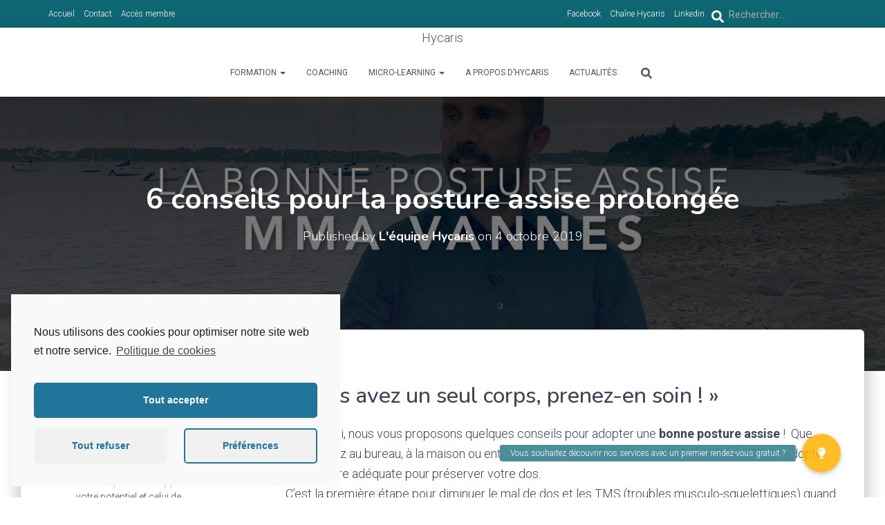

--- FILE ---
content_type: text/html; charset=UTF-8
request_url: https://hycaris.com/index.php/blog/6-conseils-pour-la-posture-assise-prolongee/
body_size: 21079
content:
<!DOCTYPE html>
<html lang="fr-FR">

<head>
	<meta charset='UTF-8'>
	<meta name="viewport" content="width=device-width, initial-scale=1">
	<link rel="profile" href="https://gmpg.org/xfn/11">
			<link rel="pingback" href="https://hycaris.com/xmlrpc.php">
		<meta name='robots' content='index, follow, max-image-preview:large, max-snippet:-1, max-video-preview:-1' />

	<!-- This site is optimized with the Yoast SEO plugin v16.9 - https://yoast.com/wordpress/plugins/seo/ -->
	<title>6 conseils pour la posture assise prolongée &bull; Hycaris</title>
	<link rel="canonical" href="https://hycaris.com/index.php/blog/6-conseils-pour-la-posture-assise-prolongee/" />
	<meta property="og:locale" content="fr_FR" />
	<meta property="og:type" content="article" />
	<meta property="og:title" content="6 conseils pour la posture assise prolongée &bull; Hycaris" />
	<meta property="og:description" content="« Vous avez un seul corps, prenez-en soin ! » Aujourd&rsquo;hui, nous vous proposons quelques conseils pour adopter une bonne posture assise !  Que vous soyez au bureau, à la maison ou entrain de regarder une de Read more&hellip;" />
	<meta property="og:url" content="https://hycaris.com/index.php/blog/6-conseils-pour-la-posture-assise-prolongee/" />
	<meta property="og:site_name" content="Hycaris" />
	<meta property="article:publisher" content="https://www.facebook.com/Hycaris/" />
	<meta property="article:published_time" content="2019-10-04T16:00:56+00:00" />
	<meta property="article:modified_time" content="2019-10-19T07:16:30+00:00" />
	<meta property="og:image" content="https://hycaris.com/wp-content/uploads/2020/10/Sans-titre-1024x576.png" />
	<meta property="og:image:width" content="1024" />
	<meta property="og:image:height" content="576" />
	<meta name="twitter:card" content="summary_large_image" />
	<meta name="twitter:label1" content="Écrit par" />
	<meta name="twitter:data1" content="L'équipe Hycaris" />
	<meta name="twitter:label2" content="Durée de lecture est." />
	<meta name="twitter:data2" content="3 minutes" />
	<script type="application/ld+json" class="yoast-schema-graph">{"@context":"https://schema.org","@graph":[{"@type":"Organization","@id":"https://hycaris.com/#organization","name":"Hycaris","url":"https://hycaris.com/","sameAs":["https://www.facebook.com/Hycaris/","https://www.linkedin.com/company/18849376","https://www.youtube.com/channel/UCviY-iPvFi0JS5Z4UsTutlg"],"logo":{"@type":"ImageObject","@id":"https://hycaris.com/#logo","inLanguage":"fr-FR","url":"https://hycaris.com/wp-content/uploads/2018/06/logo-Hycaris-4-couleur.png","contentUrl":"https://hycaris.com/wp-content/uploads/2018/06/logo-Hycaris-4-couleur.png","width":550,"height":350,"caption":"Hycaris"},"image":{"@id":"https://hycaris.com/#logo"}},{"@type":"WebSite","@id":"https://hycaris.com/#website","url":"https://hycaris.com/","name":"Hycaris","description":"L&#039;\u00e9quilibre en entreprise","publisher":{"@id":"https://hycaris.com/#organization"},"potentialAction":[{"@type":"SearchAction","target":{"@type":"EntryPoint","urlTemplate":"https://hycaris.com/?s={search_term_string}"},"query-input":"required name=search_term_string"}],"inLanguage":"fr-FR"},{"@type":"ImageObject","@id":"https://hycaris.com/index.php/blog/6-conseils-pour-la-posture-assise-prolongee/#primaryimage","inLanguage":"fr-FR","url":"https://hycaris.com/wp-content/uploads/2020/10/Sans-titre.png","contentUrl":"https://hycaris.com/wp-content/uploads/2020/10/Sans-titre.png","width":1920,"height":1080,"caption":"8 conseils si vous \u00eates assis toute la journ\u00e9e"},{"@type":"WebPage","@id":"https://hycaris.com/index.php/blog/6-conseils-pour-la-posture-assise-prolongee/#webpage","url":"https://hycaris.com/index.php/blog/6-conseils-pour-la-posture-assise-prolongee/","name":"6 conseils pour la posture assise prolong\u00e9e &bull; Hycaris","isPartOf":{"@id":"https://hycaris.com/#website"},"primaryImageOfPage":{"@id":"https://hycaris.com/index.php/blog/6-conseils-pour-la-posture-assise-prolongee/#primaryimage"},"datePublished":"2019-10-04T16:00:56+00:00","dateModified":"2019-10-19T07:16:30+00:00","breadcrumb":{"@id":"https://hycaris.com/index.php/blog/6-conseils-pour-la-posture-assise-prolongee/#breadcrumb"},"inLanguage":"fr-FR","potentialAction":[{"@type":"ReadAction","target":["https://hycaris.com/index.php/blog/6-conseils-pour-la-posture-assise-prolongee/"]}]},{"@type":"BreadcrumbList","@id":"https://hycaris.com/index.php/blog/6-conseils-pour-la-posture-assise-prolongee/#breadcrumb","itemListElement":[{"@type":"ListItem","position":1,"name":"Accueil","item":"https://hycaris.com/"},{"@type":"ListItem","position":2,"name":"Actualit\u00e9s","item":"https://hycaris.com/index.php/blog/"},{"@type":"ListItem","position":3,"name":"6 conseils pour la posture assise prolong\u00e9e"}]},{"@type":"Article","@id":"https://hycaris.com/index.php/blog/6-conseils-pour-la-posture-assise-prolongee/#article","isPartOf":{"@id":"https://hycaris.com/index.php/blog/6-conseils-pour-la-posture-assise-prolongee/#webpage"},"author":{"@id":"https://hycaris.com/#/schema/person/2db557cf888a1758b442ed6be8cee5fd"},"headline":"6 conseils pour la posture assise prolong\u00e9e","datePublished":"2019-10-04T16:00:56+00:00","dateModified":"2019-10-19T07:16:30+00:00","mainEntityOfPage":{"@id":"https://hycaris.com/index.php/blog/6-conseils-pour-la-posture-assise-prolongee/#webpage"},"wordCount":587,"commentCount":0,"publisher":{"@id":"https://hycaris.com/#organization"},"image":{"@id":"https://hycaris.com/index.php/blog/6-conseils-pour-la-posture-assise-prolongee/#primaryimage"},"thumbnailUrl":"https://hycaris.com/wp-content/uploads/2020/10/Sans-titre.png","articleSection":["Blog"],"inLanguage":"fr-FR","potentialAction":[{"@type":"CommentAction","name":"Comment","target":["https://hycaris.com/index.php/blog/6-conseils-pour-la-posture-assise-prolongee/#respond"]}]},{"@type":"Person","@id":"https://hycaris.com/#/schema/person/2db557cf888a1758b442ed6be8cee5fd","name":"L'\u00e9quipe Hycaris","image":{"@type":"ImageObject","@id":"https://hycaris.com/#personlogo","inLanguage":"fr-FR","url":"https://secure.gravatar.com/avatar/9d6d488cf57c4cc5b52cab7abe773d4a?s=96&d=mm&r=g","contentUrl":"https://secure.gravatar.com/avatar/9d6d488cf57c4cc5b52cab7abe773d4a?s=96&d=mm&r=g","caption":"L'\u00e9quipe Hycaris"},"url":"https://hycaris.com/index.php/blog/author/admin7866/"}]}</script>
	<!-- / Yoast SEO plugin. -->


<link rel='dns-prefetch' href='//js.hs-scripts.com' />
<link rel='dns-prefetch' href='//cdnjs.cloudflare.com' />
<link rel='dns-prefetch' href='//fonts.googleapis.com' />
<link rel='dns-prefetch' href='//s.w.org' />
<link rel="alternate" type="application/rss+xml" title="Hycaris &raquo; Flux" href="https://hycaris.com/index.php/feed/" />
<link rel="alternate" type="application/rss+xml" title="Hycaris &raquo; Flux des commentaires" href="https://hycaris.com/index.php/comments/feed/" />
<link rel="alternate" type="application/rss+xml" title="Hycaris &raquo; 6 conseils pour la posture assise prolongée Flux des commentaires" href="https://hycaris.com/index.php/blog/6-conseils-pour-la-posture-assise-prolongee/feed/" />
		<script type="text/javascript">
			window._wpemojiSettings = {"baseUrl":"https:\/\/s.w.org\/images\/core\/emoji\/13.1.0\/72x72\/","ext":".png","svgUrl":"https:\/\/s.w.org\/images\/core\/emoji\/13.1.0\/svg\/","svgExt":".svg","source":{"concatemoji":"https:\/\/hycaris.com\/wp-includes\/js\/wp-emoji-release.min.js?ver=5.8.12"}};
			!function(e,a,t){var n,r,o,i=a.createElement("canvas"),p=i.getContext&&i.getContext("2d");function s(e,t){var a=String.fromCharCode;p.clearRect(0,0,i.width,i.height),p.fillText(a.apply(this,e),0,0);e=i.toDataURL();return p.clearRect(0,0,i.width,i.height),p.fillText(a.apply(this,t),0,0),e===i.toDataURL()}function c(e){var t=a.createElement("script");t.src=e,t.defer=t.type="text/javascript",a.getElementsByTagName("head")[0].appendChild(t)}for(o=Array("flag","emoji"),t.supports={everything:!0,everythingExceptFlag:!0},r=0;r<o.length;r++)t.supports[o[r]]=function(e){if(!p||!p.fillText)return!1;switch(p.textBaseline="top",p.font="600 32px Arial",e){case"flag":return s([127987,65039,8205,9895,65039],[127987,65039,8203,9895,65039])?!1:!s([55356,56826,55356,56819],[55356,56826,8203,55356,56819])&&!s([55356,57332,56128,56423,56128,56418,56128,56421,56128,56430,56128,56423,56128,56447],[55356,57332,8203,56128,56423,8203,56128,56418,8203,56128,56421,8203,56128,56430,8203,56128,56423,8203,56128,56447]);case"emoji":return!s([10084,65039,8205,55357,56613],[10084,65039,8203,55357,56613])}return!1}(o[r]),t.supports.everything=t.supports.everything&&t.supports[o[r]],"flag"!==o[r]&&(t.supports.everythingExceptFlag=t.supports.everythingExceptFlag&&t.supports[o[r]]);t.supports.everythingExceptFlag=t.supports.everythingExceptFlag&&!t.supports.flag,t.DOMReady=!1,t.readyCallback=function(){t.DOMReady=!0},t.supports.everything||(n=function(){t.readyCallback()},a.addEventListener?(a.addEventListener("DOMContentLoaded",n,!1),e.addEventListener("load",n,!1)):(e.attachEvent("onload",n),a.attachEvent("onreadystatechange",function(){"complete"===a.readyState&&t.readyCallback()})),(n=t.source||{}).concatemoji?c(n.concatemoji):n.wpemoji&&n.twemoji&&(c(n.twemoji),c(n.wpemoji)))}(window,document,window._wpemojiSettings);
		</script>
		<style type="text/css">
img.wp-smiley,
img.emoji {
	display: inline !important;
	border: none !important;
	box-shadow: none !important;
	height: 1em !important;
	width: 1em !important;
	margin: 0 .07em !important;
	vertical-align: -0.1em !important;
	background: none !important;
	padding: 0 !important;
}
</style>
	<link rel='stylesheet' id='bootstrap-css'  href='https://hycaris.com/wp-content/themes/hestia-pro/assets/bootstrap/css/bootstrap.min.css?ver=1.0.2' type='text/css' media='all' />
<link rel='stylesheet' id='hestia-font-sizes-css'  href='https://hycaris.com/wp-content/themes/hestia-pro/assets/css/font-sizes.min.css?ver=3.0.17' type='text/css' media='all' />
<link rel='stylesheet' id='wp-block-library-css'  href='https://hycaris.com/wp-includes/css/dist/block-library/style.min.css?ver=5.8.12' type='text/css' media='all' />
<style id='wp-block-library-inline-css' type='text/css'>
.has-text-align-justify{text-align:justify;}
</style>
<link rel='stylesheet' id='mediaelement-css'  href='https://hycaris.com/wp-includes/js/mediaelement/mediaelementplayer-legacy.min.css?ver=4.2.16' type='text/css' media='all' />
<link rel='stylesheet' id='wp-mediaelement-css'  href='https://hycaris.com/wp-includes/js/mediaelement/wp-mediaelement.min.css?ver=5.8.12' type='text/css' media='all' />
<link rel='stylesheet' id='buttonizer_frontend_style-css'  href='https://hycaris.com/wp-content/plugins/buttonizer-multifunctional-button/assets/frontend.css?v=0b190caf57f2470264fae0ce51c6a25e&#038;ver=5.8.12' type='text/css' media='all' />
<link rel='stylesheet' id='buttonizer-icon-library-css'  href='https://cdnjs.cloudflare.com/ajax/libs/font-awesome/5.15.4/css/all.min.css?ver=5.8.12' type='text/css' media='all' integrity='sha512-1ycn6IcaQQ40/MKBW2W4Rhis/DbILU74C1vSrLJxCq57o941Ym01SwNsOMqvEBFlcgUa6xLiPY/NS5R+E6ztJQ==' crossorigin='anonymous' />
<link rel='stylesheet' id='wpforms-full-css'  href='https://hycaris.com/wp-content/plugins/wpforms-lite/assets/css/wpforms-full.min.css?ver=1.6.8.1' type='text/css' media='all' />
<link rel='stylesheet' id='78369b2a0-css'  href='https://hycaris.com/wp-content/uploads/essential-addons-elementor/734e5f942.min.css?ver=1769628500' type='text/css' media='all' />
<link rel='stylesheet' id='hestia_style-css'  href='https://hycaris.com/wp-content/themes/hestia-pro/style.min.css?ver=3.0.17' type='text/css' media='all' />
<style id='hestia_style-inline-css' type='text/css'>
.hestia-top-bar, .hestia-top-bar .widget.widget_shopping_cart .cart_list {
			background-color: #0d6672
		}
		.hestia-top-bar .widget .label-floating input[type=search]:-webkit-autofill {
			-webkit-box-shadow: inset 0 0 0px 9999px #0d6672
		}.hestia-top-bar, .hestia-top-bar .widget .label-floating input[type=search], .hestia-top-bar .widget.widget_search form.form-group:before, .hestia-top-bar .widget.widget_product_search form.form-group:before, .hestia-top-bar .widget.widget_shopping_cart:before {
			color: #ffffff
		} 
		.hestia-top-bar .widget .label-floating input[type=search]{
			-webkit-text-fill-color:#ffffff !important 
		}
		.hestia-top-bar div.widget.widget_shopping_cart:before, .hestia-top-bar .widget.widget_product_search form.form-group:before, .hestia-top-bar .widget.widget_search form.form-group:before{
			background-color: #ffffff
		}.hestia-top-bar a, .hestia-top-bar .top-bar-nav li a {
			color: #ffffff
		}
		.hestia-top-bar ul li a[href*="mailto:"]:before, .hestia-top-bar ul li a[href*="tel:"]:before{
			background-color: #ffffff
		}
		.hestia-top-bar a:hover, .hestia-top-bar .top-bar-nav li a:hover {
			color: #eeeeee
		}
		.hestia-top-bar ul li:hover a[href*="mailto:"]:before, .hestia-top-bar ul li:hover a[href*="tel:"]:before{
			background-color: #eeeeee
		}
		
h1, h2, h3, h4, h5, h6, .hestia-title, .hestia-title.title-in-content, p.meta-in-content , .info-title, .card-title,
		.page-header.header-small .hestia-title, .page-header.header-small .title, .widget h5, .hestia-title,
		.title, .footer-brand, .footer-big h4, .footer-big h5, .media .media-heading,
		.carousel h1.hestia-title, .carousel h2.title,
		.carousel span.sub-title, .hestia-about h1, .hestia-about h2, .hestia-about h3, .hestia-about h4, .hestia-about h5 {
			font-family: Nunito;
		}
@media (min-width: 769px){
			.page-header.header-small .hestia-title,
			.page-header.header-small .title,
			h1.hestia-title.title-in-content,
			.main article.section .has-title-font-size {
				font-size: 42px;
			}}@media (max-width: 768px){
			.page-header.header-small .hestia-title,
			.page-header.header-small .title,
			h1.hestia-title.title-in-content,
			.main article.section .has-title-font-size {
				font-size: 26px;
			}}@media (max-width: 480px){
			.page-header.header-small .hestia-title,
			.page-header.header-small .title,
			h1.hestia-title.title-in-content,
			.main article.section .has-title-font-size {
				font-size: 26px;
			}}@media (min-width: 769px){#carousel-hestia-generic .hestia-title{
		font-size: 48px;
		}#carousel-hestia-generic span.sub-title{
		font-size: 16px;
		}#carousel-hestia-generic .btn{
		font-size: 13px;
		}}@media (min-width: 769px){
		section.hestia-features .hestia-title,
		section.hestia-shop .hestia-title,
		section.hestia-work .hestia-title,
		section.hestia-team .hestia-title,
		section.hestia-pricing .hestia-title,
		section.hestia-ribbon .hestia-title,
		section.hestia-testimonials .hestia-title,
		section.hestia-subscribe h2.title,
		section.hestia-blogs .hestia-title,
		.section.related-posts .hestia-title,
		section.hestia-contact .hestia-title{
			font-size: 37px;
		}
		section.hestia-features .hestia-info h4.info-title,
		section.hestia-shop h4.card-title,
		section.hestia-team h4.card-title,
		section.hestia-testimonials h4.card-title,
		section.hestia-blogs h4.card-title,
		.section.related-posts h4.card-title,
		section.hestia-contact h4.card-title,
		section.hestia-contact .hestia-description h6{
			font-size: 18px;
		}
		section.hestia-work h4.card-title,
		section.hestia-contact .hestia-description h5{
			font-size: 23px;
		}
		section.hestia-contact .hestia-description h1{
			font-size: 42px;
		}
		section.hestia-contact .hestia-description h2{
			font-size: 37px;
		}
		section.hestia-contact .hestia-description h3{
			font-size: 32px;
		}
		section.hestia-contact .hestia-description h4{
			font-size: 27px;
		}}@media (max-width: 768px){
		section.hestia-features .hestia-title,
		section.hestia-shop .hestia-title,
		section.hestia-work .hestia-title,
		section.hestia-team .hestia-title,
		section.hestia-pricing .hestia-title,
		section.hestia-ribbon .hestia-title,
		section.hestia-testimonials .hestia-title,
		section.hestia-subscribe h2.title,
		section.hestia-blogs .hestia-title,
		.section.related-posts .hestia-title,
		section.hestia-contact .hestia-title{
			font-size: 24px;
		}
		section.hestia-features .hestia-info h4.info-title,
		section.hestia-shop h4.card-title,
		section.hestia-team h4.card-title,
		section.hestia-testimonials h4.card-title,
		section.hestia-blogs h4.card-title,
		.section.related-posts h4.card-title,
		section.hestia-contact h4.card-title,
		section.hestia-contact .hestia-description h6{
			font-size: 18px;
		}
		section.hestia-work h4.card-title,
		section.hestia-contact .hestia-description h5{
			font-size: 23px;
		}
		section.hestia-contact .hestia-description h1{
			font-size: 42px;
		}
		section.hestia-contact .hestia-description h2{
			font-size: 37px;
		}
		section.hestia-contact .hestia-description h3{
			font-size: 32px;
		}
		section.hestia-contact .hestia-description h4{
			font-size: 27px;
		}}@media (max-width: 480px){
		section.hestia-features .hestia-title,
		section.hestia-shop .hestia-title,
		section.hestia-work .hestia-title,
		section.hestia-team .hestia-title,
		section.hestia-pricing .hestia-title,
		section.hestia-ribbon .hestia-title,
		section.hestia-testimonials .hestia-title,
		section.hestia-subscribe h2.title,
		section.hestia-blogs .hestia-title,
		.section.related-posts .hestia-title,
		section.hestia-contact .hestia-title{
			font-size: 24px;
		}
		section.hestia-features .hestia-info h4.info-title,
		section.hestia-shop h4.card-title,
		section.hestia-team h4.card-title,
		section.hestia-testimonials h4.card-title,
		section.hestia-blogs h4.card-title,
		.section.related-posts h4.card-title,
		section.hestia-contact h4.card-title,
		section.hestia-contact .hestia-description h6{
			font-size: 18px;
		}
		section.hestia-work h4.card-title,
		section.hestia-contact .hestia-description h5{
			font-size: 23px;
		}
		section.hestia-contact .hestia-description h1{
			font-size: 42px;
		}
		section.hestia-contact .hestia-description h2{
			font-size: 37px;
		}
		section.hestia-contact .hestia-description h3{
			font-size: 32px;
		}
		section.hestia-contact .hestia-description h4{
			font-size: 27px;
		}}@media (min-width: 769px){
			section.hestia-features h5.description,
			section.hestia-shop h5.description,
			section.hestia-work h5.description,
			section.hestia-team h5.description,
			section.hestia-testimonials h5.description,
			section.hestia-subscribe h5.subscribe-description,
			section.hestia-blogs h5.description,
			section.hestia-contact h5.description{
				font-size: 19px;
			}}@media (max-width: 768px){
			section.hestia-features h5.description,
			section.hestia-shop h5.description,
			section.hestia-work h5.description,
			section.hestia-team h5.description,
			section.hestia-testimonials h5.description,
			section.hestia-subscribe h5.subscribe-description,
			section.hestia-blogs h5.description,
			section.hestia-contact h5.description{
				font-size: 18px;
			}}@media (max-width: 480px){
			section.hestia-features h5.description,
			section.hestia-shop h5.description,
			section.hestia-work h5.description,
			section.hestia-team h5.description,
			section.hestia-testimonials h5.description,
			section.hestia-subscribe h5.subscribe-description,
			section.hestia-blogs h5.description,
			section.hestia-contact h5.description{
				font-size: 18px;
			}}

				@media (min-width: 992px){
					.blog-sidebar-wrapper:not(.no-variable-width){
						width: 21%;
						display: inline-block;
					}
					.single-post-container,
					.blog-posts-wrap, 
					.archive-post-wrap {
						width: 70.66666667%;
					}
					.page-content-wrap{
						width: 79%;
					}
					.blog-sidebar-wrapper:not(.no-variable-width){
						width: 21%;
					}
				}

		a,
		.navbar .dropdown-menu li:hover > a,
		.navbar .dropdown-menu li:focus > a,
		.navbar .dropdown-menu li:active > a,
		.navbar .navbar-nav > li .dropdown-menu li:hover > a,
		body:not(.home) .navbar-default .navbar-nav > .active:not(.btn) > a,
		body:not(.home) .navbar-default .navbar-nav > .active:not(.btn) > a:hover,
		body:not(.home) .navbar-default .navbar-nav > .active:not(.btn) > a:focus,
		a:hover,
		.card-blog a.moretag:hover,
		.card-blog a.more-link:hover,
		.widget a:hover,
		.has-text-color.has-accent-color,
		p.has-text-color a {
		    color:#00616c;
		}
		
		.svg-text-color{
			fill:#00616c;
		}
		
		.pagination span.current, .pagination span.current:focus, .pagination span.current:hover {
			border-color:#00616c
		}
		
		button,
		button:hover,
		.woocommerce .track_order button[type="submit"],
		.woocommerce .track_order button[type="submit"]:hover,
		div.wpforms-container .wpforms-form button[type=submit].wpforms-submit,
		div.wpforms-container .wpforms-form button[type=submit].wpforms-submit:hover,
		input[type="button"],
		input[type="button"]:hover,
		input[type="submit"],
		input[type="submit"]:hover,
		input#searchsubmit,
		.pagination span.current,
		.pagination span.current:focus,
		.pagination span.current:hover,
		.btn.btn-primary,
		.btn.btn-primary:link,
		.btn.btn-primary:hover,
		.btn.btn-primary:focus,
		.btn.btn-primary:active,
		.btn.btn-primary.active,
		.btn.btn-primary.active:focus,
		.btn.btn-primary.active:hover,
		.btn.btn-primary:active:hover,
		.btn.btn-primary:active:focus,
		.btn.btn-primary:active:hover,
		.hestia-sidebar-open.btn.btn-rose,
		.hestia-sidebar-close.btn.btn-rose,
		.hestia-sidebar-open.btn.btn-rose:hover,
		.hestia-sidebar-close.btn.btn-rose:hover,
		.hestia-sidebar-open.btn.btn-rose:focus,
		.hestia-sidebar-close.btn.btn-rose:focus,
		.label.label-primary,
		.hestia-work .portfolio-item:nth-child(6n+1) .label,
		.nav-cart .nav-cart-content .widget .buttons .button,
		.has-accent-background-color[class*="has-background"] {
		    background-color: #00616c;
		}
		
		@media (max-width: 768px) {
	
			.navbar-default .navbar-nav>li>a:hover,
			.navbar-default .navbar-nav>li>a:focus,
			.navbar .navbar-nav .dropdown .dropdown-menu li a:hover,
			.navbar .navbar-nav .dropdown .dropdown-menu li a:focus,
			.navbar button.navbar-toggle:hover,
			.navbar .navbar-nav li:hover > a i {
			    color: #00616c;
			}
		}
		
		body:not(.woocommerce-page) button:not([class^="fl-"]):not(.hestia-scroll-to-top):not(.navbar-toggle):not(.close),
		body:not(.woocommerce-page) .button:not([class^="fl-"]):not(hestia-scroll-to-top):not(.navbar-toggle):not(.add_to_cart_button):not(.product_type_grouped):not(.product_type_external),
		div.wpforms-container .wpforms-form button[type=submit].wpforms-submit,
		input[type="submit"],
		input[type="button"],
		.btn.btn-primary,
		.widget_product_search button[type="submit"],
		.hestia-sidebar-open.btn.btn-rose,
		.hestia-sidebar-close.btn.btn-rose,
		.everest-forms button[type=submit].everest-forms-submit-button {
		    -webkit-box-shadow: 0 2px 2px 0 rgba(0,97,108,0.14),0 3px 1px -2px rgba(0,97,108,0.2),0 1px 5px 0 rgba(0,97,108,0.12);
		    box-shadow: 0 2px 2px 0 rgba(0,97,108,0.14),0 3px 1px -2px rgba(0,97,108,0.2),0 1px 5px 0 rgba(0,97,108,0.12);
		}
		
		.card .header-primary, .card .content-primary,
		.everest-forms button[type=submit].everest-forms-submit-button {
		    background: #00616c;
		}
		
		body:not(.woocommerce-page) .button:not([class^="fl-"]):not(.hestia-scroll-to-top):not(.navbar-toggle):not(.add_to_cart_button):hover,
		body:not(.woocommerce-page) button:not([class^="fl-"]):not(.hestia-scroll-to-top):not(.navbar-toggle):not(.close):hover,
		div.wpforms-container .wpforms-form button[type=submit].wpforms-submit:hover,
		input[type="submit"]:hover,
		input[type="button"]:hover,
		input#searchsubmit:hover,
		.widget_product_search button[type="submit"]:hover,
		.pagination span.current,
		.btn.btn-primary:hover,
		.btn.btn-primary:focus,
		.btn.btn-primary:active,
		.btn.btn-primary.active,
		.btn.btn-primary:active:focus,
		.btn.btn-primary:active:hover,
		.hestia-sidebar-open.btn.btn-rose:hover,
		.hestia-sidebar-close.btn.btn-rose:hover,
		.pagination span.current:hover,
		.everest-forms button[type=submit].everest-forms-submit-button:hover,
 		.everest-forms button[type=submit].everest-forms-submit-button:focus,
 		.everest-forms button[type=submit].everest-forms-submit-button:active {
			-webkit-box-shadow: 0 14px 26px -12px rgba(0,97,108,0.42),0 4px 23px 0 rgba(0,0,0,0.12),0 8px 10px -5px rgba(0,97,108,0.2);
		    box-shadow: 0 14px 26px -12px rgba(0,97,108,0.42),0 4px 23px 0 rgba(0,0,0,0.12),0 8px 10px -5px rgba(0,97,108,0.2);
			color: #fff;
		}
		
		.form-group.is-focused .form-control {
			background-image: -webkit-gradient(linear,left top, left bottom,from(#00616c),to(#00616c)),-webkit-gradient(linear,left top, left bottom,from(#d2d2d2),to(#d2d2d2));
			background-image: -webkit-linear-gradient(linear,left top, left bottom,from(#00616c),to(#00616c)),-webkit-linear-gradient(linear,left top, left bottom,from(#d2d2d2),to(#d2d2d2));
			background-image: linear-gradient(linear,left top, left bottom,from(#00616c),to(#00616c)),linear-gradient(linear,left top, left bottom,from(#d2d2d2),to(#d2d2d2));
		}
		
		.navbar:not(.navbar-transparent) li:not(.btn):hover > a,
		.navbar li.on-section:not(.btn) > a,
		.navbar.full-screen-menu.navbar-transparent li:not(.btn):hover > a,
		.navbar.full-screen-menu .navbar-toggle:hover,
		.navbar:not(.navbar-transparent) .nav-cart:hover,
		.navbar:not(.navbar-transparent) .hestia-toggle-search:hover {
				color:#00616c
		}
		
			.header-filter-gradient {
				background: linear-gradient(45deg, rgba(168,29,132,1) 0%, rgb(234,57,111) 100%);
			}
			.has-text-color.has-header-gradient-color { color: #a81d84; }
			.has-header-gradient-background-color[class*="has-background"] { background-color: #a81d84; }
			
		.has-text-color.has-background-color-color { color: #ffffff; }
		.has-background-color-background-color[class*="has-background"] { background-color: #ffffff; }
		

			.title, .title a, 
			.card-title, 
			.card-title a,
			.card-title a:hover,
			.info-title,
			.info-title a,
			.footer-brand, 
			.footer-brand a,
			.media .media-heading, 
			.media .media-heading a,
			.hestia-info .info-title, 
			.card-blog a.moretag,
			.card-blog a.more-link,
			.card .author a,
			.hestia-about:not(.section-image) h1, .hestia-about:not(.section-image) h2, .hestia-about:not(.section-image) h3, .hestia-about:not(.section-image) h4, .hestia-about:not(.section-image) h5,
			aside .widget h5,
			aside .widget a,
			.woocommerce ul.products[class*="columns-"] li.product-category h2,
			.woocommerce #reviews #comments ol.commentlist li .comment-text p.meta .woocommerce-review__author,
			.has-text-color.has-secondary-color {
				color: #2d3359;
			}
			.has-secondary-background-color[class*="has-background"] {
				background-color: #2d3359
			}
		.description, .card-description, .footer-big, .hestia-features .hestia-info p, .text-gray,
		.hestia-about:not(.section-image) p, .hestia-about:not(.section-image) h6,
		.has-text-color.has-body-color-color {
			color: #999999;
		}
		.has-body-color-background-color[class*="has-background"] {
			background-color: #999999
		} 
		.header-filter:before,
		.has-header-overlay-color-background-color[class*="has-background"] {
			background-color: rgba(0,0,0,0.5);
		}
		.has-text-color.has-header-overlay-color-color {
			color: rgba(0,0,0,0.5);
		} 
		.page-header, .page-header .hestia-title, .page-header .sub-title,
		.has-text-color.has-header-text-color-color {
			color: #fff;
		}
		.has-header-text-color-background-color[class*="has-background"] {
			background-color: #fff;
		}
			@media( max-width: 768px ) {
				/* On mobile background-color */
				.header > .navbar,
				.navbar.navbar-fixed-top .navbar-collapse {
					background-color: #fff;
				}
			}
			.navbar:not(.navbar-transparent),
			.navbar .dropdown-menu,
			.nav-cart .nav-cart-content .widget,
			.has-navbar-background-background-color[class*="has-background"] {
				background-color: #fff;
			}
			
			@media ( min-width: 769px ) {
				.navbar.full-screen-menu .nav.navbar-nav { background-color: rgba(255,255,255,0.9) }
			}
			.has-navbar-background-color[class*="has-background"] {
				color: #fff;
			}
		@media( min-width: 769px ) {
			.navbar.navbar-transparent .navbar-brand,
			.navbar.navbar-transparent .navbar-nav > li:not(.btn) > a,
			.navbar.navbar-transparent .navbar-nav > .active > a,
			.navbar.navbar-transparent.full-screen-menu .navbar-toggle,
			.navbar.navbar-transparent:not(.full-screen-menu) .nav-cart-icon, 
			.navbar.navbar-transparent.full-screen-menu li.responsive-nav-cart > a.nav-cart-icon,
			.navbar.navbar-transparent .hestia-toggle-search,
			.navbar.navbar-transparent .header-widgets-wrapper ul li a[href*="mailto:"],
			.navbar.navbar-transparent .header-widgets-wrapper ul li a[href*="tel:"]{
				color: #fff;
			}
		}
		.navbar.navbar-transparent .hestia-toggle-search svg{
			fill: #fff;
		}
		.has-text-color.has-navbar-transparent-text-color-color {
			color: #fff;
		}
		.has-navbar-transparent-text-color-background-color[class*="has-background"],
		.navbar.navbar-transparent .header-widgets-wrapper ul li a[href*="mailto:"]:before,
		.navbar.navbar-transparent .header-widgets-wrapper ul li a[href*="tel:"]:before{
			background-color: #fff;
		}
		@media( min-width: 769px ) {
			.menu-open .navbar.full-screen-menu.navbar-transparent .navbar-toggle,
			.navbar:not(.navbar-transparent) .navbar-brand,
			.navbar:not(.navbar-transparent) li:not(.btn) > a,
			.navbar.navbar-transparent.full-screen-menu li:not(.btn):not(.nav-cart) > a,
			.navbar.navbar-transparent .dropdown-menu li:not(.btn) > a,
			.hestia-mm-heading, .hestia-mm-description, 
			.navbar:not(.navbar-transparent) .navbar-nav > .active > a,
			.navbar:not(.navbar-transparent).full-screen-menu .navbar-toggle,
			.navbar .nav-cart-icon,  
			.navbar:not(.navbar-transparent) .hestia-toggle-search,
			.navbar.navbar-transparent .nav-cart .nav-cart-content .widget li a,
			.navbar .navbar-nav>li .dropdown-menu li.active>a {
				color: #555;
			}
		}
		@media( max-width: 768px ) {
			.navbar.navbar-default .navbar-brand,
			.navbar.navbar-default .navbar-nav li:not(.btn).menu-item > a,
			.navbar.navbar-default .navbar-nav .menu-item.active > a,
			.navbar.navbar-default .navbar-toggle,
			.navbar.navbar-default .navbar-toggle,
			.navbar.navbar-default .responsive-nav-cart a,
			.navbar.navbar-default .nav-cart .nav-cart-content a,
			.navbar.navbar-default .hestia-toggle-search,
			.hestia-mm-heading, .hestia-mm-description {
				color: #555;
			}
			
			.navbar .navbar-nav .dropdown:not(.btn) a .caret svg{
				fill: #555;
			}
			
			
			.navbar .navbar-nav .dropdown:not(.btn) a .caret {
				border-color: #555;
			}
		}
		.has-text-color.has-navbar-text-color-color {
			color: #555;
		}
		.has-navbar-text-color-background-color[class*="has-background"] {
			background-color: #555;
		}
		.navbar:not(.navbar-transparent) .header-widgets-wrapper ul li a[href*="mailto:"]:before,
		.navbar:not(.navbar-transparent) .header-widgets-wrapper ul li a[href*="tel:"]:before{
			background-color:#555
		}
		.hestia-toggle-search svg{
			fill: #555;
		}
		
		.navbar.navbar-default:not(.navbar-transparent) li:not(.btn):hover > a,
		.navbar.navbar-default.navbar-transparent .dropdown-menu:not(.btn) li:not(.btn):hover > a,
		.navbar.navbar-default:not(.navbar-transparent) li:not(.btn):hover > a i,
		.navbar.navbar-default:not(.navbar-transparent) .navbar-toggle:hover,
		.navbar.navbar-default:not(.full-screen-menu) .nav-cart-icon .nav-cart-content a:hover, 
		.navbar.navbar-default:not(.navbar-transparent) .hestia-toggle-search:hover,
		.navbar.navbar-transparent .nav-cart .nav-cart-content .widget li:hover a,
		.has-text-color.has-navbar-text-color-hover-color {
			color: #e91e63;
		}
		.navbar.navbar-default li.on-section:not(.btn) > a {color: #e91e63!important}
		@media( max-width: 768px ) {
			.navbar.navbar-default.navbar-transparent li:not(.btn):hover > a,
			.navbar.navbar-default.navbar-transparent li:not(.btn):hover > a i,
			.navbar.navbar-default.navbar-transparent .navbar-toggle:hover,
			.navbar.navbar-default .responsive-nav-cart a:hover
			.navbar.navbar-default .navbar-toggle:hover {
				color: #e91e63 !important;
			}
		}
		.has-navbar-text-color-hover-background-color[class*="has-background"] {
			background-color: #e91e63;
		}
		.navbar:not(.navbar-transparent) .header-widgets-wrapper ul li:hover a[href*="mailto:"]:before,
		.navbar:not(.navbar-transparent) .header-widgets-wrapper ul li:hover a[href*="tel:"]:before{
			background-color:#e91e63
		}
		.hestia-toggle-search:hover svg{
			fill: #e91e63;
		}
		
		.form-group.is-focused .form-control,
		 div.wpforms-container .wpforms-form .form-group.is-focused .form-control,
		 .nf-form-cont input:not([type=button]):focus,
		 .nf-form-cont select:focus,
		 .nf-form-cont textarea:focus {
		 background-image: -webkit-gradient(linear,left top, left bottom,from(#00616c),to(#00616c)),-webkit-gradient(linear,left top, left bottom,from(#d2d2d2),to(#d2d2d2));
		 background-image: -webkit-linear-gradient(linear,left top, left bottom,from(#00616c),to(#00616c)),-webkit-linear-gradient(linear,left top, left bottom,from(#d2d2d2),to(#d2d2d2));
		 background-image: linear-gradient(linear,left top, left bottom,from(#00616c),to(#00616c)),linear-gradient(linear,left top, left bottom,from(#d2d2d2),to(#d2d2d2));
		 }
		
		 .navbar.navbar-transparent.full-screen-menu .navbar-collapse .navbar-nav > li:not(.btn) > a:hover {
		 color: #00616c;
		 }
		 
		 .hestia-ajax-loading{
		 border-color: #00616c;
		 }
.btn.btn-primary:not(.colored-button):not(.btn-left):not(.btn-right):not(.btn-just-icon):not(.menu-item), input[type="submit"]:not(.search-submit), body:not(.woocommerce-account) .woocommerce .button.woocommerce-Button, .woocommerce .product button.button, .woocommerce .product button.button.alt, .woocommerce .product #respond input#submit, .woocommerce-cart .blog-post .woocommerce .cart-collaterals .cart_totals .checkout-button, .woocommerce-checkout #payment #place_order, .woocommerce-account.woocommerce-page button.button, .woocommerce .track_order button[type="submit"], .nav-cart .nav-cart-content .widget .buttons .button, .woocommerce a.button.wc-backward, body.woocommerce .wccm-catalog-item a.button, body.woocommerce a.wccm-button.button, form.woocommerce-form-coupon button.button, div.wpforms-container .wpforms-form button[type=submit].wpforms-submit, div.woocommerce a.button.alt, div.woocommerce table.my_account_orders .button, .btn.colored-button, .btn.btn-left, .btn.btn-right, .btn:not(.colored-button):not(.btn-left):not(.btn-right):not(.btn-just-icon):not(.menu-item):not(.hestia-sidebar-open):not(.hestia-sidebar-close){ padding-top:15px;  padding-bottom:15px;  padding-left:33px;  padding-right:33px; }
.btn.btn-primary:not(.colored-button):not(.btn-left):not(.btn-right):not(.btn-just-icon):not(.menu-item), input[type="submit"]:not(.search-submit), body:not(.woocommerce-account) .woocommerce .button.woocommerce-Button, .woocommerce .product button.button, .woocommerce .product button.button.alt, .woocommerce .product #respond input#submit, .woocommerce-cart .blog-post .woocommerce .cart-collaterals .cart_totals .checkout-button, .woocommerce-checkout #payment #place_order, .woocommerce-account.woocommerce-page button.button, .woocommerce .track_order button[type="submit"], .nav-cart .nav-cart-content .widget .buttons .button, .woocommerce a.button.wc-backward, body.woocommerce .wccm-catalog-item a.button, body.woocommerce a.wccm-button.button, form.woocommerce-form-coupon button.button, div.wpforms-container .wpforms-form button[type=submit].wpforms-submit, div.woocommerce a.button.alt, div.woocommerce table.my_account_orders .button, input[type="submit"].search-submit, .hestia-view-cart-wrapper .added_to_cart.wc-forward, .woocommerce-product-search button, .woocommerce-cart .actions .button, #secondary div[id^=woocommerce_price_filter] .button, .woocommerce div[id^=woocommerce_widget_cart].widget .buttons .button, .searchform input[type=submit], .searchform button, .search-form:not(.media-toolbar-primary) input[type=submit], .search-form:not(.media-toolbar-primary) button, .woocommerce-product-search input[type=submit], .btn.colored-button, .btn.btn-left, .btn.btn-right, .btn:not(.colored-button):not(.btn-left):not(.btn-right):not(.btn-just-icon):not(.menu-item):not(.hestia-sidebar-open):not(.hestia-sidebar-close){border-radius:3px;}

		.btn:hover{
			background-color: #858585;
		}
		

			div.wpforms-container-full .wpforms-form div.wpforms-field input.wpforms-error {
				border: none;
			}
			div.wpforms-container .wpforms-form input[type=date],
			div.wpforms-container .wpforms-form input[type=datetime],
			div.wpforms-container .wpforms-form input[type=datetime-local],
			div.wpforms-container .wpforms-form input[type=email],
			div.wpforms-container .wpforms-form input[type=month],
			div.wpforms-container .wpforms-form input[type=number],
			div.wpforms-container .wpforms-form input[type=password],
			div.wpforms-container .wpforms-form input[type=range],
			div.wpforms-container .wpforms-form input[type=search],
			div.wpforms-container .wpforms-form input[type=tel],
			div.wpforms-container .wpforms-form input[type=text],
			div.wpforms-container .wpforms-form input[type=time],
			div.wpforms-container .wpforms-form input[type=url],
			div.wpforms-container .wpforms-form input[type=week],
			div.wpforms-container .wpforms-form select,
			div.wpforms-container .wpforms-form textarea, .nf-form-cont input:not([type=button]),
			div.wpforms-container .wpforms-form .form-group.is-focused .form-control {
			  box-shadow: none;
			}
			
			div.wpforms-container .wpforms-form input[type=date],
			div.wpforms-container .wpforms-form input[type=datetime],
			div.wpforms-container .wpforms-form input[type=datetime-local],
			div.wpforms-container .wpforms-form input[type=email],
			div.wpforms-container .wpforms-form input[type=month],
			div.wpforms-container .wpforms-form input[type=number],
			div.wpforms-container .wpforms-form input[type=password],
			div.wpforms-container .wpforms-form input[type=range],
			div.wpforms-container .wpforms-form input[type=search],
			div.wpforms-container .wpforms-form input[type=tel],
			div.wpforms-container .wpforms-form input[type=text],
			div.wpforms-container .wpforms-form input[type=time],
			div.wpforms-container .wpforms-form input[type=url],
			div.wpforms-container .wpforms-form input[type=week],
			div.wpforms-container .wpforms-form select,
			div.wpforms-container .wpforms-form textarea, .nf-form-cont input:not([type=button]){
				background-image: linear-gradient(#9c27b0, #9c27b0), linear-gradient(#d2d2d2, #d2d2d2);
				float: none;
				border: 0;
				border-radius: 0;
				background-color: transparent;
				background-repeat: no-repeat;
				background-position: center bottom, center calc(100% - 1px);
				background-size: 0 2px, 100% 1px;
				font-weight: 400;
				transition: background 0s ease-out;
			}
			
			div.wpforms-container .wpforms-form .form-group.is-focused .form-control{
				outline: none;
				background-size: 100% 2px,100% 1px;
				transition-duration: 0.3s;
			}
			
			/* Compatibility with WPForms */
			div.wpforms-container .wpforms-form input[type=date].form-control,
			div.wpforms-container .wpforms-form input[type=datetime].form-control,
			div.wpforms-container .wpforms-form input[type=datetime-local].form-control,
			div.wpforms-container .wpforms-form input[type=email].form-control,
			div.wpforms-container .wpforms-form input[type=month].form-control,
			div.wpforms-container .wpforms-form input[type=number].form-control,
			div.wpforms-container .wpforms-form input[type=password].form-control,
			div.wpforms-container .wpforms-form input[type=range].form-control,
			div.wpforms-container .wpforms-form input[type=search].form-control,
			div.wpforms-container .wpforms-form input[type=tel].form-control,
			div.wpforms-container .wpforms-form input[type=text].form-control,
			div.wpforms-container .wpforms-form input[type=time].form-control,
			div.wpforms-container .wpforms-form input[type=url].form-control,
			div.wpforms-container .wpforms-form input[type=week].form-control,
			div.wpforms-container .wpforms-form select.form-control,
			div.wpforms-container .wpforms-form textarea.form-control {
			  border: none;
			  padding: 7px 0;
			  font-size: 14px;
			}
			div.wpforms-container .wpforms-form .wpforms-field-select select {
			  border-radius: 3px;
			}
			div.wpforms-container .wpforms-form .wpforms-field-number input[type=number] {
			  background-image: none;
			  border-radius: 3px;
			}
			div.wpforms-container .wpforms-form button[type=submit].wpforms-submit,
			div.wpforms-container .wpforms-form button[type=submit].wpforms-submit:hover {
			  color: #ffffff;
			  border: none;
			}
			
			.home div.wpforms-container-full .wpforms-form {
			  margin-left: 15px;
			  margin-right: 15px;
			}
			
			div.wpforms-container-full .wpforms-form .wpforms-field {
			  padding: 0 0 24px 0 !important;
			}
			div.wpforms-container-full .wpforms-form .wpforms-submit-container {
			  text-align: right;
			}
			div.wpforms-container-full .wpforms-form .wpforms-submit-container button {
			  text-transform: uppercase;
			}
			div.wpforms-container-full .wpforms-form textarea {
			  border: none !important;
			}
			div.wpforms-container-full .wpforms-form textarea:focus {
			  border-width: 0 0 0 0 !important;
			}
			
			.home div.wpforms-container .wpforms-form textarea {
			  background-image: linear-gradient(#9c27b0, #9c27b0), linear-gradient(#d2d2d2, #d2d2d2);
			  background-color: transparent;
			  background-repeat: no-repeat;
			  background-position: center bottom, center calc(100% - 1px);
			  background-size: 0 2px, 100% 1px;
			}
			
			/* WPForms media queries for front page and mobile*/
			@media only screen and (max-width: 768px) {
			  .wpforms-container-full .wpforms-form .wpforms-one-half, .wpforms-container-full .wpforms-form button {
			    width: 100% !important;
			    margin-left: 0 !important;
			  }
			  .wpforms-container-full .wpforms-form .wpforms-submit-container {
			    text-align: center;
			  }
			}
			
			div.wpforms-container .wpforms-form input:focus,
			div.wpforms-container .wpforms-form select:focus {
			  border: none;
			}
		
		.elementor-page .hestia-about > .container {
		  width: 100%;
		}
		.elementor-page .pagebuilder-section {
		  padding: 0;
		}
		.elementor-page .title-in-content, .elementor-page .image-in-page {
		  display: none;
		}
		
		.home.elementor-page .main-raised > section.hestia-about {
		  overflow: visible;
		}
		
		.elementor-editor-active .navbar {
		  pointer-events: none;
		}
		
		.elementor-editor-active #elementor.elementor-edit-mode .elementor-element-overlay {
		  z-index: 1000000;
		}
		
		.elementor-page.page-template-template-fullwidth .blog-post-wrapper > .container {
		  width: 100%;
		}
		.elementor-page.page-template-template-fullwidth .blog-post-wrapper > .container .col-md-12 {
		  padding: 0;
		}
		.elementor-page.page-template-template-fullwidth article.section {
		  padding: 0;
		}

		.elementor-text-editor p, 
		.elementor-text-editor h1, 
		.elementor-text-editor h2, 
		.elementor-text-editor h3, 
		.elementor-text-editor h4, 
		.elementor-text-editor h5, 
		.elementor-text-editor h6 {
		  font-size: inherit;
		}
		.aos-init[data-aos] {
		  transition-duration: 1.25s;
		  -webkit-transition-duration: 1.25s;
		  -moz-transition-duration: 1.25s;
		  transition-timing-function: ease-out;
		  -webkit-transition-timing-function: ease-out;
		  -moz-transition-timing-function: ease-out;
		  will-change: transform, opacity;
		}
		.aos-init[data-aos].hestia-table-two {
		  transition-duration: 1s;
		  -webkit-transition-duration: 1s;
		  -moz-transition-duration: 1s;
		}
		.aos-init[data-aos^=fade][data-aos^=fade] {
		  opacity: 0;
		  transition-property: opacity, transform;
		}
		.aos-init[data-aos^=fade][data-aos^=fade].aos-animate {
		  opacity: 1;
		  transform: translate3d(0, 0, 0);
		}
		.aos-init[data-aos=fade-up] {
		  transform: translate3d(0, 35px, 0);
		}
		.aos-init[data-aos=fade-down] {
		  transform: translate3d(0, -35px, 0);
		}
		.aos-init[data-aos=fade-right] {
		  transform: translate3d(-35px, 0, 0);
		}
		.aos-init[data-aos=fade-left] {
		  transform: translate3d(35px, 0, 0);
		}
		
</style>
<link rel='stylesheet' id='hestia_fonts-css'  href='https://fonts.googleapis.com/css?family=Roboto%3A300%2C400%2C500%2C700%7CRoboto+Slab%3A400%2C700&#038;subset=latin%2Clatin-ext&#038;ver=3.0.17' type='text/css' media='all' />
<link rel='stylesheet' id='hestia-google-font-nunito-css'  href='//fonts.googleapis.com/css?family=Nunito%3A300%2C400%2C500%2C700&#038;subset=latin&#038;ver=5.8.12' type='text/css' media='all' />
<link rel='stylesheet' id='cmplz-cookie-css'  href='https://hycaris.com/wp-content/plugins/complianz-gdpr/assets/css/cookieconsent.min.css?ver=5.5.0' type='text/css' media='all' />
<link rel='stylesheet' id='jetpack_css-css'  href='https://hycaris.com/wp-content/plugins/jetpack/css/jetpack.css?ver=10.1.2' type='text/css' media='all' />
<script type='text/javascript' src='https://hycaris.com/wp-includes/js/jquery/jquery.min.js?ver=3.6.0' id='jquery-core-js'></script>
<script type='text/javascript' src='https://hycaris.com/wp-includes/js/jquery/jquery-migrate.min.js?ver=3.3.2' id='jquery-migrate-js'></script>
<script type='text/javascript' id='pirate-forms-custom-spam-js-extra'>
/* <![CDATA[ */
var pf = {"spam":{"label":"Je suis humain !","value":"c9f87f9e86"}};
/* ]]> */
</script>
<script type='text/javascript' src='https://hycaris.com/wp-content/plugins/pirate-forms/public/js/custom-spam.js?ver=5.8.12' id='pirate-forms-custom-spam-js'></script>
<link rel="https://api.w.org/" href="https://hycaris.com/index.php/wp-json/" /><link rel="alternate" type="application/json" href="https://hycaris.com/index.php/wp-json/wp/v2/posts/366" /><link rel="EditURI" type="application/rsd+xml" title="RSD" href="https://hycaris.com/xmlrpc.php?rsd" />
<link rel="wlwmanifest" type="application/wlwmanifest+xml" href="https://hycaris.com/wp-includes/wlwmanifest.xml" /> 
<meta name="generator" content="WordPress 5.8.12" />
<link rel='shortlink' href='https://hycaris.com/?p=366' />
<link rel="alternate" type="application/json+oembed" href="https://hycaris.com/index.php/wp-json/oembed/1.0/embed?url=https%3A%2F%2Fhycaris.com%2Findex.php%2Fblog%2F6-conseils-pour-la-posture-assise-prolongee%2F" />
<link rel="alternate" type="text/xml+oembed" href="https://hycaris.com/index.php/wp-json/oembed/1.0/embed?url=https%3A%2F%2Fhycaris.com%2Findex.php%2Fblog%2F6-conseils-pour-la-posture-assise-prolongee%2F&#038;format=xml" />
<!-- Global site tag (gtag.js) - Google Analytics -->
<script type="text/plain" class="cmplz-script" async src="https://www.googletagmanager.com/gtag/js?id=G-MVMKLYJZW6"></script>
<script>
  window.dataLayer = window.dataLayer || [];
  function gtag(){dataLayer.push(arguments);}
  gtag('js', new Date());

  gtag('config', 'G-MVMKLYJZW6');
</script>			<!-- DO NOT COPY THIS SNIPPET! Start of Page Analytics Tracking for HubSpot WordPress plugin v8.4.90-->
			<script type="text/javascript">
				var _hsq = _hsq || [];
				_hsq.push(["setContentType", "blog-post"]);
			</script>
			<!-- DO NOT COPY THIS SNIPPET! End of Page Analytics Tracking for HubSpot WordPress plugin -->
						<script>
				(function() {
					var hbspt = window.hbspt = window.hbspt || {};
					hbspt.forms = hbspt.forms || {};
					hbspt._wpFormsQueue = [];
					hbspt.enqueueForm = function(formDef) {
						if (hbspt.forms && hbspt.forms.create) {
							hbspt.forms.create(formDef);
						} else {
							hbspt._wpFormsQueue.push(formDef);
						}
					}
					if (!window.hbspt.forms.create) {
						Object.defineProperty(window.hbspt.forms, 'create', {
							configurable: true,
							get: function() {
								return hbspt._wpCreateForm;
							},
							set: function(value) {
								hbspt._wpCreateForm = value;
								while (hbspt._wpFormsQueue.length) {
									var formDef = hbspt._wpFormsQueue.shift();
									if (!document.currentScript) {
										var formScriptId = 'leadin-forms-v2-js';
										hubspot.utils.currentScript = document.getElementById(formScriptId);
									}
									hbspt._wpCreateForm.call(hbspt.forms, formDef);
								}
							},
						});
					}
				})();
			</script>
			<style>
		.cmplz-placeholder-element > blockquote.fb-xfbml-parse-ignore {
			margin: 0 20px;
		}
	</style>
		<style>
		.instagram-media.cmplz-placeholder-element > div {
			max-width: 100%;
		}
	</style>
	<style type='text/css'>img#wpstats{display:none}</style>
		<style type="text/css" id="custom-background-css">
body.custom-background { background-color: #ffffff; }
</style>
	<link rel="icon" href="https://hycaris.com/wp-content/uploads/2018/06/cropped-logo-Hycaris-4-blanc-graphique-simplifie-1-32x32.png" sizes="32x32" />
<link rel="icon" href="https://hycaris.com/wp-content/uploads/2018/06/cropped-logo-Hycaris-4-blanc-graphique-simplifie-1-192x192.png" sizes="192x192" />
<link rel="apple-touch-icon" href="https://hycaris.com/wp-content/uploads/2018/06/cropped-logo-Hycaris-4-blanc-graphique-simplifie-1-180x180.png" />
<meta name="msapplication-TileImage" content="https://hycaris.com/wp-content/uploads/2018/06/cropped-logo-Hycaris-4-blanc-graphique-simplifie-1-270x270.png" />
		<style type="text/css" id="wp-custom-css">
			.navbar .navbar-brand {
	display: inline-block;
}

.navbar .navbar-brand img {
	max-height: 160px;
}



@media (min-width: 769px) {
	.home .navbar .navbar-brand {
	background: url('/wp-content/uploads/2018/06/logo-Hycaris-3-blanc-1.png') 0 0 no-repeat;
	background-size: contain;
}

.home .navbar .navbar-brand img {
	opacity: 0;
	visibility: hidden;
}
	
	.page:not(.home) .navbar.hestia_center .navbar-brand {
		position: absolute;
		margin-top: -20px;
		left: 0;
	}
	
	.navbar {
		min-height: 80px;
	}
}

@media (max-width: 1280px) {
	.navbar.hestia_center .navbar-brand {
		float: left;
		margin-top: -20px;
	}
}

@media (max-width: 768px) {
	.navbar.hestia_center .navbar-brand {
		position: absolute
	}
	
	.navbar .navbar-brand img {
	max-height: 140px;
}
}

.section-text .page-content-wrap table td {
	vertical-align: top;
}

.hestia-bottom-footer-content {
	display: none;
}

.pirate_forms_thankyou_wrap p {
	padding: 15px;
	background: #b3e422;
}

.recentcomments a,
.recentcomments a:hover {
	color: #fff;
}
		</style>
		</head>

<body data-rsssl=1 data-cmplz=1 class="post-template-default single single-post postid-366 single-format-standard custom-background blog-post header-layout-default elementor-default elementor-kit-541">
		<div class="wrapper post-366 post type-post status-publish format-standard has-post-thumbnail hentry category-blog default ">
		<header class="header header-with-topbar">
			<div style="display: none"></div><div class="hestia-top-bar">		<div class="container">
			<div class="row">
									<div class="pull-right col-md-6">
						<div id="nav_menu-1" class="widget widget_nav_menu"><h5>Socials</h5><div class="menu-socials-top-menu-container"><ul id="menu-socials-top-menu" class="menu"><li id="menu-item-77" class="menu-item menu-item-type-custom menu-item-object-custom menu-item-77"><a href="https://www.facebook.com/Hycaris-772993526386295/">Facebook</a></li>
<li id="menu-item-83" class="menu-item menu-item-type-custom menu-item-object-custom menu-item-83"><a href="https://www.youtube.com/channel/UCviY-iPvFi0JS5Z4UsTutlg/featured?view_as=subscriber">Chaîne Hycaris</a></li>
<li id="menu-item-80" class="menu-item menu-item-type-custom menu-item-object-custom menu-item-80"><a href="https://www.linkedin.com/company/18849376/admin/">Linkedin</a></li>
</ul></div></div><div id="search-1" class="widget widget_search"><form role="search" method="get" class="search-form" action="https://hycaris.com/">
				<label>
					<span class="screen-reader-text">Rechercher :</span>
					<input type="search" class="search-field" placeholder="Rechercher…" value="" name="s" />
				</label>
				<input type="submit" class="search-submit" value="Rechercher" />
			</form></div>					</div>
									<div class="pull-left col-md-6 top-widgets-placeholder">
					<div id="top-bar-navigation" class="menu-default-top-menu-container"><ul id="menu-default-top-menu" class="nav top-bar-nav"><li id="menu-item-1131" class="menu-item menu-item-type-custom menu-item-object-custom menu-item-home menu-item-1131"><a title="Accueil" href="https://hycaris.com">Accueil</a></li>
<li id="menu-item-206" class="menu-item menu-item-type-post_type menu-item-object-page menu-item-206"><a title="Contact" href="https://hycaris.com/index.php/contact/">Contact</a></li>
<li id="menu-item-2508" class="menu-item menu-item-type-post_type menu-item-object-page menu-item-2508"><a title="Accès membre" href="https://hycaris.com/index.php/elementor-2499/">Accès membre</a></li>
</ul></div>				</div>
			</div><!-- /.row -->
		</div><!-- /.container -->
		</div>		<nav class="navbar navbar-default navbar-fixed-top  hestia_center header-with-topbar navbar-not-transparent">
						<div class="container">
						<div class="navbar-header">
			<div class="title-logo-wrapper">
				<a class="navbar-brand" href="https://hycaris.com/"
						title="Hycaris">
					<p class="hestia-hide-if-transparent">Hycaris</p><img class="hestia-transparent-logo" src="https://hycaris.com/wp-content/uploads/2021/02/cropped-logo-Hycaris-4-couleur-4-1.png" alt="Hycaris"></a>
			</div>
								<div class="navbar-toggle-wrapper">
						<button type="button" class="navbar-toggle" data-toggle="collapse" data-target="#main-navigation">
				<span class="icon-bar"></span>
				<span class="icon-bar"></span>
				<span class="icon-bar"></span>
				<span class="sr-only">Toggle Navigation</span>
			</button>
					</div>
				</div>
		<div id="main-navigation" class="collapse navbar-collapse"><ul id="menu-menu-superieur" class="nav navbar-nav"><li id="menu-item-970" class="menu-item menu-item-type-post_type menu-item-object-page menu-item-has-children menu-item-970 dropdown"><a title="Formation" href="https://hycaris.com/index.php/formation/" class="dropdown-toggle">Formation <span class="caret-wrap"><span class="caret"><svg aria-hidden="true" focusable="false" data-prefix="fas" data-icon="chevron-down" class="svg-inline--fa fa-chevron-down fa-w-14" role="img" xmlns="http://www.w3.org/2000/svg" viewBox="0 0 448 512"><path d="M207.029 381.476L12.686 187.132c-9.373-9.373-9.373-24.569 0-33.941l22.667-22.667c9.357-9.357 24.522-9.375 33.901-.04L224 284.505l154.745-154.021c9.379-9.335 24.544-9.317 33.901.04l22.667 22.667c9.373 9.373 9.373 24.569 0 33.941L240.971 381.476c-9.373 9.372-24.569 9.372-33.942 0z"></path></svg></span></span></a>
<ul role="menu" class="dropdown-menu">
	<li id="menu-item-1135" class="menu-item menu-item-type-post_type menu-item-object-page menu-item-1135"><a title="Nos expertises" href="https://hycaris.com/index.php/formation/nos-expertises/">Nos expertises</a></li>
	<li id="menu-item-2692" class="menu-item menu-item-type-post_type menu-item-object-page menu-item-2692"><a title="Planning formations à venir" href="https://hycaris.com/index.php/formation/planning-formation-a-venir/">Planning formations à venir</a></li>
</ul>
</li>
<li id="menu-item-1697" class="menu-item menu-item-type-post_type menu-item-object-page menu-item-1697"><a title="Coaching" href="https://hycaris.com/index.php/coaching-2/">Coaching</a></li>
<li id="menu-item-1069" class="menu-item menu-item-type-post_type menu-item-object-page menu-item-has-children menu-item-1069 dropdown"><a title="Micro-learning" href="https://hycaris.com/index.php/formation/micro-learning/" class="dropdown-toggle">Micro-learning <span class="caret-wrap"><span class="caret"><svg aria-hidden="true" focusable="false" data-prefix="fas" data-icon="chevron-down" class="svg-inline--fa fa-chevron-down fa-w-14" role="img" xmlns="http://www.w3.org/2000/svg" viewBox="0 0 448 512"><path d="M207.029 381.476L12.686 187.132c-9.373-9.373-9.373-24.569 0-33.941l22.667-22.667c9.357-9.357 24.522-9.375 33.901-.04L224 284.505l154.745-154.021c9.379-9.335 24.544-9.317 33.901.04l22.667 22.667c9.373 9.373 9.373 24.569 0 33.941L240.971 381.476c-9.373 9.372-24.569 9.372-33.942 0z"></path></svg></span></span></a>
<ul role="menu" class="dropdown-menu">
	<li id="menu-item-624" class="menu-item menu-item-type-post_type menu-item-object-page menu-item-624"><a title="Hycaris Training School" href="https://hycaris.com/index.php/hycaris-training-school/">Hycaris Training School</a></li>
</ul>
</li>
<li id="menu-item-755" class="menu-item menu-item-type-post_type menu-item-object-page menu-item-755"><a title="A propos d&rsquo;Hycaris" href="https://hycaris.com/index.php/equipe/">A propos d&rsquo;Hycaris</a></li>
<li id="menu-item-281" class="menu-item menu-item-type-post_type menu-item-object-page current_page_parent menu-item-281"><a title="Actualités" href="https://hycaris.com/index.php/blog/">Actualités</a></li>
<li class="hestia-search-in-menu"><div class="hestia-nav-search"><form role="search" method="get" class="search-form" action="https://hycaris.com/">
				<label>
					<span class="screen-reader-text">Rechercher :</span>
					<input type="search" class="search-field" placeholder="Rechercher…" value="" name="s" />
				</label>
				<input type="submit" class="search-submit" value="Rechercher" />
			</form></div><a class="hestia-toggle-search"><svg xmlns="http://www.w3.org/2000/svg" viewBox="0 0 512 512" width="16" height="16"><path d="M505 442.7L405.3 343c-4.5-4.5-10.6-7-17-7H372c27.6-35.3 44-79.7 44-128C416 93.1 322.9 0 208 0S0 93.1 0 208s93.1 208 208 208c48.3 0 92.7-16.4 128-44v16.3c0 6.4 2.5 12.5 7 17l99.7 99.7c9.4 9.4 24.6 9.4 33.9 0l28.3-28.3c9.4-9.4 9.4-24.6.1-34zM208 336c-70.7 0-128-57.2-128-128 0-70.7 57.2-128 128-128 70.7 0 128 57.2 128 128 0 70.7-57.2 128-128 128z"></path></svg></a></li></ul></div>			</div>
					</nav>
				</header>
<div id="primary" class="boxed-layout-header page-header header-small" data-parallax="active" ><div class="container"><div class="row"><div class="col-md-10 col-md-offset-1 text-center"><h1 class="hestia-title entry-title">6 conseils pour la posture assise prolongée</h1><h4 class="author">Published by <a href="https://hycaris.com/index.php/blog/author/admin7866/" class="vcard author"><strong class="fn">L&#039;équipe Hycaris</strong></a> on <time class="entry-date published" datetime="2019-10-04T18:00:56+02:00" content="2019-10-04">4 octobre 2019</time><time class="updated hestia-hidden" datetime="2019-10-19T09:16:30+02:00">4 octobre 2019</time></h4></div></div></div><div class="header-filter" style="background-image: url(https://hycaris.com/wp-content/uploads/2020/10/Sans-titre.png);"></div></div>
<div class="main  main-raised ">
	<div class="blog-post blog-post-wrapper">
		<div class="container">
			<article id="post-366" class="section section-text">
	<div class="row">
			<div class="col-md-3 blog-sidebar-wrapper">
		<aside id="secondary" class="blog-sidebar" role="complementary">
						<div id="text-3" class="widget widget_text"><h5>Envie de passer au niveau supérieur ?</h5>			<div class="textwidget"><ol>
Nos experts sont à votre disposition pour échanger sur vos attentes, vos besoins pour développer votre potentiel et celui de vos équipes.</p>
<p><strong><a href="https://hycaris.com/index.php/contact/">Contactez nous</a></strong></p>
</div>
		</div><div id="text-2" class="widget widget_text"><h5>Retrouvez-nous</h5>			<div class="textwidget"><p><strong>Adresse</strong></p>
<p>1 place Albert Einstein, 56038 Vannes</p>
<p><strong>Heures d’ouverture</strong><br />
Du lundi au vendredi : 9h00–18h00</p>
</div>
		</div>					</aside><!-- .sidebar .widget-area -->
	</div>
			<div class="col-md-8 single-post-container col-md-offset-1" data-layout="sidebar-left">

			<div class="single-post-wrap entry-content"><h3>« Vous avez un seul corps, prenez-en soin ! »</h3>
<p>Aujourd&rsquo;hui, nous vous proposons quelques conseils pour adopter une <strong>bonne posture assise</strong> !  Que vous soyez au bureau, à la maison ou entrain de regarder une de nos <a href="https://www.youtube.com/channel/UCviY-iPvFi0JS5Z4UsTutlg">vidéos</a>, il est primordial d&rsquo;adopter une posture adéquate pour préserver votre dos.<br />
C’est la première étape pour diminuer le mal de dos et les TMS (troubles musculo-squelettiques) quand nous sommes assis de façon prolongée !</p>
<h5>70% de la population aura à un moment donné des douleurs lombaires<br />
(<a href="https://www.lombalgie.fr/comprendre/quelques-chiffres/" target="_blank" rel="noopener noreferrer">source : lombalgie.fr</a>)</h5>
<p>Comme l&rsquo;agence <a href="https://www.assurances-jouet-florin.fr/#">MMA</a> Jouët Florin de Vannes, bénéficiez de quelques conseils !</p>
<p><iframe loading="lazy" width="560" height="314" src="//www.youtube.com/embed/di1Kfmur_Yo" allowfullscreen="allowfullscreen"></iframe></p>
<p>1- Pieds parallèles, largeur du bassin.<br />
<span style="font-size: 10pt;">C’est important d’avoir les pieds bien au sol en appui et surtout parallèles. Surtout pas croisés ou décalés. Cela permet d’avoir la colonne vertébrale dans l’axe. C’est la première étape d’une bonne posture et ça assure l’ancrage au sol en plus de l’assise !</span></p>
<p>2  &#8211; Angle cuisse-ventre à 90°.<br />
<span style="font-size: 10pt;">Cela permet d’avoir une bonne position des ischions, et d’avoir la colonne droite. Cela diminue les effets de cambrure et permet un bon auto-grandissement et les bons positionnements du corps et cela protège le dos.</span></p>
<p>3- Se grandir ou l’auto-grandissement.<br />
<span style="font-size: 10pt;">C&rsquo;est le Docteur <a href="http://www.degasquet.com" target="_blank" rel="noopener noreferrer"><em>Bernadette de Gasquet</em></a> <a href="https://www.albin-michel.fr/ouvrages/pour-en-finir-avec-le-mal-de-dos-9782226316974" target="_blank" rel="noopener noreferrer">(« pour en finir avec le mal de dos » chez Albin michel)</a> qui évoque l’auto-grandissement. C’est le fait de se grandir, « imaginer pousser un plafond virtuel au-dessus de votre tête »… l’intérêt est d’aligner la colonne, de la mettre droite et de solliciter (contracter) les muscles profonds de l’abdomen ! </span></p>
<p>4- Rentrer le menton.<br />
<span style="font-size: 10pt;">L’objectif est d’aligner la tête avec le reste de la colonne. La tête avec ses vertèbres cervicales est la continuité de la colonne. Elle pèse 3 à 5 kg suivant les personnes et pour diminuer l’impact de ce poids sur le cou et la colonne, il est important de rentrer le menton. </span></p>
<p>5- Relâcher les épaules et les abaisser.<br />
<span style="font-size: 10pt;">Prendre conscience de ces 2 actions est essentiel. Nous ne nous en rendons pas compte, mais nous avons tendance à contracter les muscles des épaules et aussi à les monter ! Durablement, cela aura des impacts sur le haut du dos, le cou et les épaules.</span></p>
<p>6- Coude au centre au plus proche de vous.<br />
<span style="font-size: 10pt;">En gros, votre bras est beaucoup moins lourd à porter si vous avez les coudes au plus proche de vous et les coudes les plus au centre possible… C’est dans cette position que les contraintes sur les épaules et les coudes sont les moins importantes ! Pensez &#8211; y dans toutes les postures que vous avez. Notamment quand vous êtes assis toute la journée !</span></p>
<p><em><strong>Astuces bonus*</strong></em></p>
<p>7- Les écrans, ou ce que vous faites à hauteur des yeux et en face.<br />
<span style="font-size: 10pt;">En effet, il est important que votre regard soit porté à hauteur des yeux pour diminuer les problématiques de cou. Aussi toujours être face à ce que nous faisons.</span></p>
<p>8- Les étirements.<br />
<span style="font-size: 10pt;">Nous en parlerons dans une prochaine vidéo, mais les étirements sont essentiels. En effet, la posture assise n’étant pas naturelle, il est important d’étirer les muscles qui auront tendance à se raccourcir avec une posture assise prolongée, avec des effets sur l’ensemble du corps.</span></p>
<p>Pour retrouver d&rsquo;autres conseils, nous vous invitons à regarder nos courtes vidéos sur notre page Youtube (et abonnez-vous) : <a href="https://www.youtube.com/channel/UCviY-iPvFi0JS5Z4UsTutlg">cliquez ici</a>.</p>
<p>A très bientôt avec <strong>Hycaris</strong> !</p>
<p style="text-align: right;">Matthieu ESTIENNE</p>
</div>
		<div class="section section-blog-info">
			<div class="row">
				<div class="col-md-6">
					<div class="entry-categories">Categories:						<span class="label label-primary"><a href="https://hycaris.com/index.php/blog/blog/">Blog</a></span>					</div>
									</div>
				
        <div class="col-md-6">
            <div class="entry-social">
                <a target="_blank" rel="tooltip"
                   data-original-title="Share on Facebook"
                   class="btn btn-just-icon btn-round btn-facebook"
                   href="https://www.facebook.com/sharer.php?u=https://hycaris.com/index.php/blog/6-conseils-pour-la-posture-assise-prolongee/">
                   <svg xmlns="http://www.w3.org/2000/svg" viewBox="0 0 320 512" width="20" height="17"><path fill="currentColor" d="M279.14 288l14.22-92.66h-88.91v-60.13c0-25.35 12.42-50.06 52.24-50.06h40.42V6.26S260.43 0 225.36 0c-73.22 0-121.08 44.38-121.08 124.72v70.62H22.89V288h81.39v224h100.17V288z"></path></svg>
                </a>
                
                <a target="_blank" rel="tooltip"
                   data-original-title="Share on Twitter"
                   class="btn btn-just-icon btn-round btn-twitter"
                   href="http://twitter.com/share?url=https://hycaris.com/index.php/blog/6-conseils-pour-la-posture-assise-prolongee/&#038;text=6%20conseils%20pour%20la%20posture%20assise%20prolong%C3%A9e">
                   <svg xmlns="http://www.w3.org/2000/svg" viewBox="0 0 512 512" width="20" height="17"><path fill="currentColor" d="M459.37 151.716c.325 4.548.325 9.097.325 13.645 0 138.72-105.583 298.558-298.558 298.558-59.452 0-114.68-17.219-161.137-47.106 8.447.974 16.568 1.299 25.34 1.299 49.055 0 94.213-16.568 130.274-44.832-46.132-.975-84.792-31.188-98.112-72.772 6.498.974 12.995 1.624 19.818 1.624 9.421 0 18.843-1.3 27.614-3.573-48.081-9.747-84.143-51.98-84.143-102.985v-1.299c13.969 7.797 30.214 12.67 47.431 13.319-28.264-18.843-46.781-51.005-46.781-87.391 0-19.492 5.197-37.36 14.294-52.954 51.655 63.675 129.3 105.258 216.365 109.807-1.624-7.797-2.599-15.918-2.599-24.04 0-57.828 46.782-104.934 104.934-104.934 30.213 0 57.502 12.67 76.67 33.137 23.715-4.548 46.456-13.32 66.599-25.34-7.798 24.366-24.366 44.833-46.132 57.827 21.117-2.273 41.584-8.122 60.426-16.243-14.292 20.791-32.161 39.308-52.628 54.253z"></path></svg>
                </a>
                
                <a rel="tooltip"
                   data-original-title=" Share on Email"
                   class="btn btn-just-icon btn-round"
                   href="mailto:?subject=6%20conseils%20pour%20la%20posture%20assise%20prolongée&#038;body=https://hycaris.com/index.php/blog/6-conseils-pour-la-posture-assise-prolongee/">
                    <svg xmlns="http://www.w3.org/2000/svg" viewBox="0 0 512 512" width="20" height="17"><path fill="currentColor" d="M502.3 190.8c3.9-3.1 9.7-.2 9.7 4.7V400c0 26.5-21.5 48-48 48H48c-26.5 0-48-21.5-48-48V195.6c0-5 5.7-7.8 9.7-4.7 22.4 17.4 52.1 39.5 154.1 113.6 21.1 15.4 56.7 47.8 92.2 47.6 35.7.3 72-32.8 92.3-47.6 102-74.1 131.6-96.3 154-113.7zM256 320c23.2.4 56.6-29.2 73.4-41.4 132.7-96.3 142.8-104.7 173.4-128.7 5.8-4.5 9.2-11.5 9.2-18.9v-19c0-26.5-21.5-48-48-48H48C21.5 64 0 85.5 0 112v19c0 7.4 3.4 14.3 9.2 18.9 30.6 23.9 40.7 32.4 173.4 128.7 16.8 12.2 50.2 41.8 73.4 41.4z"></path></svg>
               </a>
            </div>
		</div>			</div>
			<hr>
			
<div id="comments" class="section section-comments">
	<div class="row">
		<div class="col-md-12">
			<div class="media-area">
				<h3 class="hestia-title text-center">
					0 Comments				</h3>
							</div>
			<div class="media-body">
					<div id="respond" class="comment-respond">
		<h3 class="hestia-title text-center">Laisser un commentaire <small><a rel="nofollow" id="cancel-comment-reply-link" href="/index.php/blog/6-conseils-pour-la-posture-assise-prolongee/#respond" style="display:none;">Annuler la réponse</a></small></h3><span class="pull-left author"><div class="avatar"><img src="https://hycaris.com/wp-content/themes/hestia-pro/assets/img/placeholder.jpg" alt="Avatar placeholder" height="64" width="64"/></div></span><form action="https://hycaris.com/wp-comments-post.php" method="post" id="commentform" class="form media-body"><p class="comment-notes"><span id="email-notes">Votre adresse e-mail ne sera pas publiée.</span> Les champs obligatoires sont indiqués avec <span class="required">*</span></p><div class="row"> <div class="col-md-4"> <div class="form-group label-floating is-empty"> <label class="control-label">Name <span class="required">*</span></label><input id="author" name="author" class="form-control" type="text" aria-required='true' /> <span class="hestia-input"></span> </div> </div>
<div class="col-md-4"> <div class="form-group label-floating is-empty"> <label class="control-label">Email <span class="required">*</span></label><input id="email" name="email" class="form-control" type="email" aria-required='true' /> <span class="hestia-input"></span> </div> </div>
<div class="col-md-4"> <div class="form-group label-floating is-empty"> <label class="control-label">Website</label><input id="url" name="url" class="form-control" type="url" aria-required='true' /> <span class="hestia-input"></span> </div> </div> </div>
<div class="form-group label-floating is-empty"> <label class="control-label">What&#039;s on your mind?</label><textarea id="comment" name="comment" class="form-control" rows="6" aria-required="true"></textarea><span class="hestia-input"></span> </div><p class="form-submit"><input name="submit" type="submit" id="submit" class="btn btn-primary pull-right" value="Laisser un commentaire" /> <input type='hidden' name='comment_post_ID' value='366' id='comment_post_ID' />
<input type='hidden' name='comment_parent' id='comment_parent' value='0' />
</p><p style="display: none !important;"><label>&#916;<textarea name="ak_hp_textarea" cols="45" rows="8" maxlength="100"></textarea></label><input type="hidden" id="ak_js" name="ak_js" value="195"/><script>document.getElementById( "ak_js" ).setAttribute( "value", ( new Date() ).getTime() );</script></p></form>	</div><!-- #respond -->
								</div>
		</div>
	</div>
</div>
		</div>
		</div>		</div>
</article>

		</div>
	</div>
</div>

			<div class="section related-posts">
				<div class="container">
					<div class="row">
						<div class="col-md-12">
							<h2 class="hestia-title text-center">Related Posts</h2>
							<div class="row">
																	<div class="col-md-4">
										<div class="card card-blog">
																							<div class="card-image">
													<a href="https://hycaris.com/index.php/blog/apprenez-a-gerer-votre-stress-grace-a-la-coherence-cardiaque/" title="Apprenez à gérer votre stress grâce à la cohérence cardiaque">
														<img width="360" height="240" src="https://hycaris.com/wp-content/uploads/2021/01/pulse-trace-163708_1280-360x240.jpg" class="attachment-hestia-blog size-hestia-blog wp-post-image" alt="cohérence-cardiaque" loading="lazy" />													</a>
												</div>
																						<div class="content">
												<h6 class="category text-info"><a href="https://hycaris.com/index.php/blog/blog/" title="View all posts in Blog" >Blog</a> </h6>
												<h4 class="card-title">
													<a class="blog-item-title-link" href="https://hycaris.com/index.php/blog/apprenez-a-gerer-votre-stress-grace-a-la-coherence-cardiaque/" title="Apprenez à gérer votre stress grâce à la cohérence cardiaque" rel="bookmark">
														Apprenez à gérer votre stress grâce à la cohérence cardiaque													</a>
												</h4>
												<p class="card-description">Au travail, dans la vie familiale et au quotidien… Nous sommes nombreux à souffrir de stress, d’anxiété, voire d’angoisse. Si l’on a parfois l’impression que ces états sont inévitables, il existe pourtant une méthode simple<a class="moretag" href="https://hycaris.com/index.php/blog/apprenez-a-gerer-votre-stress-grace-a-la-coherence-cardiaque/"> Read more&hellip;</a></p>
											</div>
										</div>
									</div>
																	<div class="col-md-4">
										<div class="card card-blog">
																							<div class="card-image">
													<a href="https://hycaris.com/index.php/blog/les-basics-du-management/" title="Les Basics du management">
														<img width="360" height="240" src="https://hycaris.com/wp-content/uploads/2020/10/fullsizeoutput_ce7-360x240.jpeg" class="attachment-hestia-blog size-hestia-blog wp-post-image" alt="" loading="lazy" />													</a>
												</div>
																						<div class="content">
												<h6 class="category text-info"><a href="https://hycaris.com/index.php/blog/basic-du-management/" title="View all posts in Basic du Management" >Basic du Management</a> </h6>
												<h4 class="card-title">
													<a class="blog-item-title-link" href="https://hycaris.com/index.php/blog/les-basics-du-management/" title="Les Basics du management" rel="bookmark">
														Les Basics du management													</a>
												</h4>
												<p class="card-description">« 8 gestes qui font partie des basics du management » Que vous soyez dirigeants, managers de proximité ou même employés, cet article est fait pour vous. Vous avez l&rsquo;occasion de découvrir une liste non exhaustive de<a class="moretag" href="https://hycaris.com/index.php/blog/les-basics-du-management/"> Read more&hellip;</a></p>
											</div>
										</div>
									</div>
																	<div class="col-md-4">
										<div class="card card-blog">
																							<div class="card-image">
													<a href="https://hycaris.com/index.php/blog/intervention-avec-lidl-comment-optimiser-son-temps/" title="Intervention avec Lidl : comment optimiser son temps !">
														<img width="360" height="240" src="https://hycaris.com/wp-content/uploads/2019/10/étiquette-Lidl-360x240.jpg" class="attachment-hestia-blog size-hestia-blog wp-post-image" alt="" loading="lazy" />													</a>
												</div>
																						<div class="content">
												<h6 class="category text-info"><a href="https://hycaris.com/index.php/blog/blog/" title="View all posts in Blog" >Blog</a> </h6>
												<h4 class="card-title">
													<a class="blog-item-title-link" href="https://hycaris.com/index.php/blog/intervention-avec-lidl-comment-optimiser-son-temps/" title="Intervention avec Lidl : comment optimiser son temps !" rel="bookmark">
														Intervention avec Lidl : comment optimiser son temps !													</a>
												</h4>
												<p class="card-description">Ancrer des connaissances par le jeu ! Hycaris a été mandaté par Funbreizh (une société bretonne proposant des séjours, séminaires et évènements pour des entreprises et des particuliers) afin de rencontrer la direction régionale de Lidl sur<a class="moretag" href="https://hycaris.com/index.php/blog/intervention-avec-lidl-comment-optimiser-son-temps/"> Read more&hellip;</a></p>
											</div>
										</div>
									</div>
																							</div>
						</div>
					</div>
				</div>
			</div>
			<div class="footer-wrapper">
						<footer class="footer  footer-big">
						<div class="container">
								
		<div class="content">
			<div class="row">
				<div class="col-md-4"><div id="text-13" class="widget widget_text">			<div class="textwidget"><p><a href="https://hycaris.com/index.php/politique-de-confidentialite/">Politique de confidentialité</a></p>
</div>
		</div></div><div class="col-md-4"><div id="text-11" class="widget widget_text">			<div class="textwidget"><p><a href="https://hycaris.com/index.php/politique-de-cookies/">P</a><a href="https://hycaris.com/index.php/politique-de-cookies/">olitique de cookies </a></p>
</div>
		</div></div><div class="col-md-4"><div id="text-14" class="widget widget_text">			<div class="textwidget"><p><a href="https://hycaris.com/index.php/elementor-2334/">Mentions légales</a></p>
</div>
		</div></div>			</div>
		</div>
		<hr/>
										<div class="hestia-bottom-footer-content"><ul id="menu-footer" class="footer-menu hestia-center"><li id="menu-item-2346" class="menu-item menu-item-type-post_type menu-item-object-page menu-item-2346"><a href="https://hycaris.com/index.php/politique-de-cookies-eu/">Politique de cookies (EU)</a></li>
</ul>					<div class="copyright hestia-center">
				Hestia | Developed by <a href="https://themeisle.com" rel="nofollow">ThemeIsle</a>			</div>
			</div>			</div>
					</footer>
				</div>
	</div>
	<style>
		.wpforms-recaptcha-container {
			position: relative !important;
		}

		div.wpforms-container-full .wpforms-form .cmplz-accept-marketing {
			background: grey;
		}
	</style>
	
		<button class="hestia-scroll-to-top">
			<svg  xmlns="http://www.w3.org/2000/svg" viewBox="0 0 320 512" width="12.5px" height="20px"><path d="M177 255.7l136 136c9.4 9.4 9.4 24.6 0 33.9l-22.6 22.6c-9.4 9.4-24.6 9.4-33.9 0L160 351.9l-96.4 96.4c-9.4 9.4-24.6 9.4-33.9 0L7 425.7c-9.4-9.4-9.4-24.6 0-33.9l136-136c9.4-9.5 24.6-9.5 34-.1zm-34-192L7 199.7c-9.4 9.4-9.4 24.6 0 33.9l22.6 22.6c9.4 9.4 24.6 9.4 33.9 0l96.4-96.4 96.4 96.4c9.4 9.4 24.6 9.4 33.9 0l22.6-22.6c9.4-9.4 9.4-24.6 0-33.9l-136-136c-9.2-9.4-24.4-9.4-33.8 0z"></path></svg>
		</button>
		<link rel='stylesheet' id='themeisle-block_styles-css'  href='https://hycaris.com/wp-content/plugins/otter-blocks/packages/codeinwp/gutenberg-blocks/build/style.css?ver=1.6.9' type='text/css' media='all' />
<script type='text/javascript' id='buttonizer_frontend_javascript-js-extra'>
/* <![CDATA[ */
var buttonizer_data = {"plugin":"buttonizer","status":"success","result":[{"data":{"name":"New group","show_mobile":true,"show_desktop":true,"id":"2cc1c7c5-c18c-464b-8223-76f795862c4b"},"buttons":[{"name":"New button","show_mobile":true,"show_desktop":true,"id":"6d04b3cc-66a1-4e50-a039-97c66f53770a","action":"https:\/\/calendly.com\/ludovic-stephan\/rdv-avec-ludovic-hycaris","type":"url","action_new_tab":"_blank","label":"Vous souhaitez d\u00e9couvrir nos services avec un premier rendez-vous gratuit ? ","background_color":"rgba(255, 179, 0, 0.85)","icon":"fas fa-lightbulb","icon_color":"rgba(255, 255, 255, 1)","label_background_color":"rgba(76, 141, 156, 1);rgba(42, 75, 85, 1)","horizontal_position_label":"auto"}]}],"warning":[],"premium":""};
var buttonizer_ajax = {"ajaxurl":"https:\/\/hycaris.com\/wp-admin\/admin-ajax.php","version":"2.5.5","buttonizer_path":"https:\/\/hycaris.com\/wp-content\/plugins\/buttonizer-multifunctional-button","buttonizer_assets":"https:\/\/hycaris.com\/wp-content\/plugins\/buttonizer-multifunctional-button\/assets\/","base_url":"https:\/\/hycaris.com","current":[],"in_preview":"","is_admin":"","cache":"b8b75bbe0e43881aeb37671e9a232487","enable_ga_clicks":"1"};
/* ]]> */
</script>
<script type='text/javascript' src='https://hycaris.com/wp-content/plugins/buttonizer-multifunctional-button/assets/frontend.min.js?v=0b190caf57f2470264fae0ce51c6a25e&#038;ver=5.8.12' id='buttonizer_frontend_javascript-js'></script>
<script type='text/javascript' id='leadin-script-loader-js-js-extra'>
/* <![CDATA[ */
var leadin_wordpress = {"userRole":"visitor","pageType":"post","leadinPluginVersion":"8.4.90"};
/* ]]> */
</script>
<script type='text/javascript' src='https://js.hs-scripts.com/9108989.js?integration=WordPress' async defer id='hs-script-loader'></script>
<script type='text/javascript' id='78369b2a0-js-extra'>
/* <![CDATA[ */
var localize = {"ajaxurl":"https:\/\/hycaris.com\/wp-admin\/admin-ajax.php","nonce":"089605dfae","i18n":{"added":"Added ","compare":"Compare","loading":"Loading..."}};
/* ]]> */
</script>
<script type='text/javascript' src='https://hycaris.com/wp-content/uploads/essential-addons-elementor/734e5f942.min.js?ver=1769628500' id='78369b2a0-js'></script>
<script type='text/javascript' src='https://hycaris.com/wp-includes/js/comment-reply.min.js?ver=5.8.12' id='comment-reply-js'></script>
<script type='text/javascript' src='https://hycaris.com/wp-content/themes/hestia-pro/assets/bootstrap/js/bootstrap.min.js?ver=1.0.2' id='jquery-bootstrap-js'></script>
<script type='text/javascript' src='https://hycaris.com/wp-includes/js/jquery/ui/core.min.js?ver=1.12.1' id='jquery-ui-core-js'></script>
<script type='text/javascript' id='hestia_scripts-js-extra'>
/* <![CDATA[ */
var requestpost = {"ajaxurl":"https:\/\/hycaris.com\/wp-admin\/admin-ajax.php","disable_autoslide":"","masonry":""};
/* ]]> */
</script>
<script type='text/javascript' src='https://hycaris.com/wp-content/themes/hestia-pro/assets/js/script.min.js?ver=3.0.17' id='hestia_scripts-js'></script>
<script type='text/javascript' src='https://hycaris.com/wp-content/plugins/complianz-gdpr/assets/js/cookieconsent.min.js?ver=5.5.0' id='cmplz-cookie-js'></script>
<script type='text/javascript' src='https://hycaris.com/wp-content/plugins/complianz-gdpr/assets/js/postscribe.min.js?ver=5.5.0' id='cmplz-postscribe-js'></script>
<script type='text/javascript' id='cmplz-cookie-config-js-extra'>
/* <![CDATA[ */
var complianz = {"static":"","is_multisite_root":"","set_cookies":[],"block_ajax_content":"","banner_version":"12","version":"5.5.0","a_b_testing":"","do_not_track":"","consenttype":"optin","region":"eu","geoip":"","categories":"<div class=\"cmplz-categories-wrap\"><label for=\"cmplz_functional\"><div class=\"cmplz-slider-checkbox\"><input id=\"cmplz_functional\" style=\"color:#191e23\" tabindex=\"0\" data-category=\"cmplz_functional\" class=\"cmplz-consent-checkbox cmplz-slider-checkbox cmplz_functional\" checked disabled size=\"40\" type=\"checkbox\" value=\"1\" \/><span class=\"cmplz-slider cmplz-round \" ><\/span><\/div><span class=\"cc-category\" style=\"color:#191e23\">Fonctionnel<\/span><\/label><\/div><div class=\"cmplz-categories-wrap\"><label for=\"cmplz_statistics\"><div class=\"cmplz-slider-checkbox\"><input id=\"cmplz_statistics\" style=\"color:#191e23\" tabindex=\"0\" data-category=\"cmplz_statistics\" class=\"cmplz-consent-checkbox cmplz-slider-checkbox cmplz_statistics\"   size=\"40\" type=\"checkbox\" value=\"1\" \/><span class=\"cmplz-slider cmplz-round \" ><\/span><\/div><span class=\"cc-category\" style=\"color:#191e23\">Statistiques<\/span><\/label><\/div><div class=\"cmplz-categories-wrap\"><label for=\"cmplz_marketing\"><div class=\"cmplz-slider-checkbox\"><input id=\"cmplz_marketing\" style=\"color:#191e23\" tabindex=\"0\" data-category=\"cmplz_marketing\" class=\"cmplz-consent-checkbox cmplz-slider-checkbox cmplz_marketing\"   size=\"40\" type=\"checkbox\" value=\"1\" \/><span class=\"cmplz-slider cmplz-round \" ><\/span><\/div><span class=\"cc-category\" style=\"color:#191e23\">Marketing<\/span><\/label><\/div><style>\t\t\t\t\t.cmplz-slider-checkbox input:checked + .cmplz-slider {\t\t\t\t\t\tbackground-color: #21759b\t\t\t\t\t}\t\t\t\t\t.cmplz-slider-checkbox input:focus + .cmplz-slider {\t\t\t\t\t\tbox-shadow: 0 0 1px #21759b;\t\t\t\t\t}\t\t\t\t\t.cmplz-slider-checkbox .cmplz-slider:before {\t\t\t\t\t\tbackground-color: #ffffff;\t\t\t\t\t}.cmplz-slider-checkbox .cmplz-slider-na:before {\t\t\t\t\t\tcolor:#ffffff;\t\t\t\t\t}\t\t\t\t\t.cmplz-slider-checkbox .cmplz-slider {\t\t\t\t\t    background-color: #ffbb68;\t\t\t\t\t}\t\t\t\t\t<\/style><style>#cc-window.cc-window .cmplz-categories-wrap .cc-check svg {stroke: #191e23}<\/style>","position":"bottom-left","title":"bottom-right minimal","theme":"minimal","checkbox_style":"slider","use_categories":"hidden","use_categories_optinstats":"visible","header":"","accept":"Accepter","revoke":"G\u00e9rer le consentement","dismiss":"Tout refuser","dismiss_timeout":"10","use_custom_cookie_css":"","custom_css":".cc-window  \n\n \n\n \n\n \n\n \n\n\n\n#cmplz-consent-ui, #cmplz-post-consent-ui {} \n\n#cmplz-consent-ui .cmplz-consent-message {} \n\n#cmplz-consent-ui button, #cmplz-post-consent-ui button {}","readmore_optin":"Politique de cookies","readmore_impressum":"Impressum","accept_informational":"Accepter","message_optout":"Nous utilisons des cookies pour optimiser notre site web et notre service.","message_optin":"Nous utilisons des cookies pour optimiser notre site web et notre service.","readmore_optout":"Cookie Policy","readmore_optout_dnsmpi":"Do Not Sell My Personal Information","hide_revoke":"","disable_cookiebanner":"","banner_width":"476","soft_cookiewall":"","type":"opt-in","layout":"basic","dismiss_on_scroll":"","dismiss_on_timeout":"","cookie_expiry":"365","nonce":"248636fdcb","url":"https:\/\/hycaris.com\/index.php\/wp-json\/complianz\/v1\/?lang=fr&locale=fr_FR","set_cookies_on_root":"","cookie_domain":"","current_policy_id":"13","cookie_path":"\/","tcf_active":"","colorpalette_background_color":"#f9f9f9","colorpalette_background_border":"#f9f9f9","colorpalette_text_color":"#191e23","colorpalette_text_hyperlink_color":"#191e23","colorpalette_toggles_background":"#21759b","colorpalette_toggles_bullet":"#ffffff","colorpalette_toggles_inactive":"#ffbb68","colorpalette_border_radius":"0px 0px 0px 0px","border_width":"1px 1px 1px 1px","colorpalette_button_accept_background":"#21759b","colorpalette_button_accept_border":"#21759b","colorpalette_button_accept_text":"#ffffff","colorpalette_button_deny_background":"#f1f1f1","colorpalette_button_deny_border":"#f1f1f1","colorpalette_button_deny_text":"#21759b","colorpalette_button_settings_background":"#f1f1f1","colorpalette_button_settings_border":"#21759b","colorpalette_button_settings_text":"#21759b","buttons_border_radius":"5px 5px 5px 5px","box_shadow":"","animation":"none","animation_fade":"","animation_slide":"","view_preferences":"Pr\u00e9f\u00e9rences","save_preferences":"Enregistrer les pr\u00e9f\u00e9rences","accept_all":"Tout accepter","readmore_url":{"eu":"https:\/\/hycaris.com\/index.php\/politique-de-cookies\/"},"privacy_link":{"eu":""},"placeholdertext":"Cliquez pour accepter les cookies de marketing et activer ce contenu"};
/* ]]> */
</script>
<script type='text/javascript' src='https://hycaris.com/wp-content/plugins/complianz-gdpr/assets/js/complianz.min.js?ver=5.5.0' id='cmplz-cookie-config-js'></script>
<script type='text/javascript' src='https://hycaris.com/wp-includes/js/wp-embed.min.js?ver=5.8.12' id='wp-embed-js'></script>
				<script type="text/plain" async class="cmplz-script cmplz-stats" src="https://www.googletagmanager.com/gtag/js?id=G-MVMKLYJZW6"></script><!-- Statistics script Complianz GDPR/CCPA -->
					<script type="text/plain" class="cmplz-stats">window['gtag_enable_tcf_support'] = false;
window.dataLayer = window.dataLayer || [];
function gtag(){dataLayer.push(arguments);}
gtag('js', new Date());
gtag('config', 'G-MVMKLYJZW6', {
	cookie_flags:'secure;samesite=none',
	
});
</script><script type="text/plain" class="cmplz-script cmplz-stats" src='https://stats.wp.com/e-202605.js' defer></script>
<script>
	_stq = window._stq || [];
	_stq.push([ 'view', {v:'ext',j:'1:10.1.2',blog:'186552924',post:'366',tz:'1',srv:'hycaris.com'} ]);
	_stq.push([ 'clickTrackerInit', '186552924', '366' ]);
</script>
</body>
</html>
